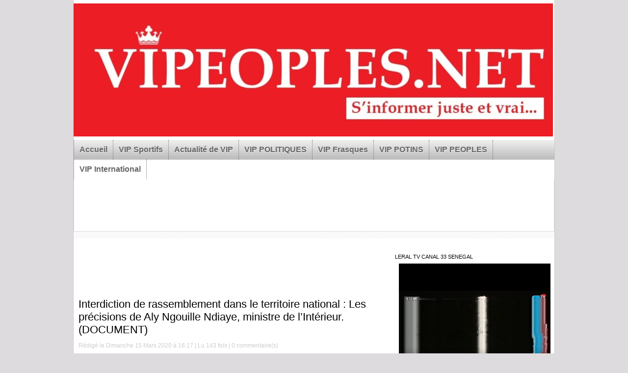

--- FILE ---
content_type: text/html; charset=UTF-8
request_url: https://www.vipeoples.net/Interdiction-de-rassemblement-dans-le-territoire-national-Les-precisions-de-Aly-Ngouille-Ndiaye-ministre-de-l-Interieur_a80527.html
body_size: 12534
content:
<!DOCTYPE html PUBLIC "-//W3C//DTD XHTML 1.0 Strict//EN" "http://www.w3.org/TR/xhtml1/DTD/xhtml1-strict.dtd">
<html xmlns="http://www.w3.org/1999/xhtml" xmlns:og="http://ogp.me/ns#" xmlns:fb="http://ogp.me/ns/fb#" xml:lang="fr" lang="fr">
<head>
<title>Interdiction de rassemblement dans le territoire national : Les précisions de Aly Ngouille Ndiaye, ministre de l’Intérieur. (DOCUMENT)</title>
 
<meta http-equiv="Content-Type" content="text/html; Charset=UTF-8" />
<meta name="author" lang="fr" content="vipeoples.net" />
<meta name="keywords" content="youssou ndour, macky sall, balla gaye 2 , Ousmane Sonko, Diomaye Faye,El Malick Ndiaye, lat diop , marieme faye sall, people senegal, modou lo ,Mansour Faye, waly seck , bougane gueye, Farba Ngom,,Adji sarr, assane diouf, Moustapha Diakhaté, Ndakhté lo,Barthelemy Dias, pawlish,Abdou Nguer
	" />
<meta name="description" content="Le ministre de l’Intérieur vient à la suite du président de la République pour l’application des interdictions formulées par le Chef de l’Etat Macky Sall. Un arrêté est sorti en ce sens." />

<meta name="geo.position" content="14.7226019;-17.4728622" />
<meta property="og:url" content="https://www.vipeoples.net/Interdiction-de-rassemblement-dans-le-territoire-national-Les-precisions-de-Aly-Ngouille-Ndiaye-ministre-de-l-Interieur_a80527.html" />
<meta name="image" property="og:image" content="https://www.vipeoples.net/photo/art/grande/43663083-35957590.jpg?v=1584286527" />
<meta property="og:type" content="article" />
<meta property="og:title" content="Interdiction de rassemblement dans le territoire national : Les précisions de Aly Ngouille Ndiaye, ministre de l’Intérieur. (DOCUMENT)" />
<meta property="og:description" content="Le ministre de l’Intérieur vient à la suite du président de la République pour l’application des interdictions formulées par le Chef de l’Etat Macky Sall. Un arrêté est sorti en ce sens." />
<meta property="og:site_name" content="Vipeoples.net  | Site d'actualité générale sénégalaise des VIP" />
<meta property="twitter:card" content="summary_large_image" />
<meta property="twitter:image" content="https://www.vipeoples.net/photo/art/grande/43663083-35957590.jpg?v=1584286527" />
<meta property="twitter:title" content="Interdiction de rassemblement dans le territoire national : Le..." />
<meta property="twitter:description" content="Le ministre de l’Intérieur vient à la suite du président de la République pour l’application des interdictions formulées par le Chef de l’Etat Macky Sall. Un arrêté est sorti en ce sens." />
<meta property="fb:app_id" content="1442458839370904" />
<link rel="stylesheet" href="/var/style/style_8.css?v=1612474668" type="text/css" />
<link rel="stylesheet" href="/var/style/style.8387826.css?v=1548868590" type="text/css" />
<link rel="stylesheet" href="/var/style/style.8374904.css?v=1551208137" type="text/css" />
<link rel="stylesheet" href="/var/style/style.8374913.css?v=1551208137" type="text/css" />
<link href="https://fonts.googleapis.com/css?family=arial|Droid+Sans|Pacifico|verdana|Lobster|Satisfy|Amatic+SC|Cookie|Baumans|Istok+Web|Oswald|Yanone+Kaffeesatz&display=swap" rel="stylesheet" type="text/css" />
<link rel="canonical" href="https://www.vipeoples.net/Interdiction-de-rassemblement-dans-le-territoire-national-Les-precisions-de-Aly-Ngouille-Ndiaye-ministre-de-l-Interieur_a80527.html" />
<link rel="alternate" type="application/rss+xml" title="RSS" href="/xml/syndication.rss" />
<link rel="alternate" type="application/atom+xml" title="ATOM" href="/xml/atom.xml" />
<link rel="icon" href="/favicon.ico?v=1546712065" type="image/x-icon" />
<link rel="shortcut icon" href="/favicon.ico?v=1546712065" type="image/x-icon" />
<script src="/_public/js/jquery-1.8.3.min.js?v=1731587507" type="text/javascript"></script>
<script src="/_public/js/jquery-ui-1.10.3.custom.min.js?v=1731587507" type="text/javascript"></script>
<script src="/_public/js/jquery.tools-1.2.7.min.js?v=1731587507" type="text/javascript"></script>
<script src="/_public/js/regie_pub.js?v=1731587507" type="text/javascript"></script>
<script src="/_public/js/compress_jquery.ibox.js?v=1731587507" type="text/javascript"></script>
<script src="/_public/js/form.js?v=1731587507" type="text/javascript"></script>
<script src="/_public/js/compress_facebook.js?v=1731587507" type="text/javascript"></script>
<script src="/_public/js/compress_fonctions.js?v=1731587507" type="text/javascript"></script>
<script type="text/javascript">
/*<![CDATA[*//*---->*/
selected_page = ['article', ''];
selected_page = ['article', '43663083'];
var deploye8387796 = true;

function sfHover_8387796(id) {
	var func = 'hover';
	if ($('#css-responsive').length && parseInt($(window).width()) <= 800) { 
		func = 'click';
	}

	$('#' + id + ' li' + (func == 'click' ? ' > a' : '')).on(func, 
		function(e) { 
			var obj  = (func == 'click' ? $(this).parent('li') :  $(this));
			if (func == 'click') {
				$('#' + id + ' > li').each(function(index) { 
					if ($(this).attr('id') != obj.attr('id') && !$(this).find(obj).length) {
						$(this).find(' > ul:visible').each(function() { $(this).hide(); });
					}
				});
			}
			if(func == 'click' || e.type == 'mouseenter') { 
				if (obj.find('ul:first:hidden').length)	{
					sfHoverShow_8387796(obj); 
				} else if (func == 'click') {
					sfHoverHide_8387796(obj);
				}
				if (func == 'click' && obj.find('ul').length)	return false; 
			}
			else if (e.type == 'mouseleave') { sfHoverHide_8387796(obj); }
		}
	);
}
function sfHoverShow_8387796(obj) {
	obj.addClass('sfhover').css('z-index', 1000); obj.find('ul:first:hidden').each(function() { if ($(this).hasClass('lvl0')) $(this).show('blind', {direction:'vertical'}, 300); else $(this).css('z-index', -1).show('blind', {direction:'horizontal'}, 300); });
}
function sfHoverHide_8387796(obj) {
	obj.find('ul:visible').each(function() { if ($(this).hasClass('lvl0')) $(this).hide('blind', {direction:'vertical'}, 300); else $(this).hide('blind', {direction:'horizontal'}, 300);});
}
var oldTop_8389885, newTop_8389885, Timer_8389885, tmp_8389885 = 0, maxwidth_8389885;
var top_max, top_min;

function newsdefil_8389885(){
	 var img_newsdefil_8389885 = window.document.getElementById('img_newsdefil_8389885');
	 if (img_newsdefil_8389885 != null){
		 if (tmp_8389885 == 0){
			 top_max = 265;
			 top_min = 0;
			 window.document.getElementById('defilbox_8389885').style.top=top_max + 'px';
			 window.document.getElementById('defilbox_8389885').style.visibility='visible';
			 maxwidth_8389885 = img_newsdefil_8389885.offsetTop;
			 maxwidth_8389885 += top_max;
			 tmp_8389885 = 1;
		 }
		 else{
			 maxwidth_8389885 -= 2;
		 }
		 oldTop_8389885 = window.document.getElementById('defilbox_8389885').style.top;
		 pos = oldTop_8389885.indexOf('p');
		 if (pos > 0)	{ oldTop_8389885 = oldTop_8389885.substring(0,pos)*1;}
		 else		{ oldTop_8389885 = top_min;}
		 newTop_8389885 = newTop_8389885 * 1;
		 newTop_8389885 = oldTop_8389885 - 2;
		 if (maxwidth_8389885 < top_min)	{newTop_8389885 = top_max; tmp_8389885 = 0; window.document.getElementById('defilbox_8389885').style.visibility='hidden'}
		 window.document.getElementById('defilbox_8389885').style.top = newTop_8389885 + "px";
	 }
	 Timer_8389885 = setTimeout("newsdefil_8389885()", 40)
}

window.document.onload = newsdefil_8389885();


 var GBRedirectionMode = 'IF_FOUND';
/*--*//*]]>*/

</script>
 
<!-- Perso tags -->
<script async src="https://pagead2.googlesyndication.com/pagead/js/adsbygoogle.js?client=ca-pub-6479506562269384"
     crossorigin="anonymous"></script>

<!-- Google tag (gtag.js) --> <script async src="https://www.googletagmanager.com/gtag/js?id=AW-11264310550"></script> <script> window.dataLayer = window.dataLayer || []; function gtag(){dataLayer.push(arguments);} gtag('js', new Date()); gtag('config', 'AW-11264310550'); </script>


<!-- Quantcast Choice. Consent Manager Tag v2.0 (for TCF 2.0) -->
<script type="text/javascript" async=true>
(function() {
  var host = 'www.themoneytizer.com';
  var element = document.createElement('script');
  var firstScript = document.getElementsByTagName('script')[0];
  var url = 'https://cmp.quantcast.com'
    .concat('/choice/', '6Fv0cGNfc_bw8', '/', host, '/choice.js');
  var uspTries = 0;
  var uspTriesLimit = 3;
  element.async = true;
  element.type = 'text/javascript';
  element.src = url;

  firstScript.parentNode.insertBefore(element, firstScript);

  function makeStub() {
    var TCF_LOCATOR_NAME = '__tcfapiLocator';
    var queue = [];
    var win = window;
    var cmpFrame;

    function addFrame() {
      var doc = win.document;
      var otherCMP = !!(win.frames[TCF_LOCATOR_NAME]);

      if (!otherCMP) {
        if (doc.body) {
          var iframe = doc.createElement('iframe');

          iframe.style.cssText = 'display:none';
          iframe.name = TCF_LOCATOR_NAME;
          doc.body.appendChild(iframe);
        } else {
          setTimeout(addFrame, 5);
        }
      }
      return !otherCMP;
    }

    function tcfAPIHandler() {
      var gdprApplies;
      var args = arguments;

      if (!args.length) {
        return queue;
      } else if (args[0] === 'setGdprApplies') {
        if (
          args.length > 3 &&
          args[2] === 2 &&
          typeof args[3] === 'boolean'
        ) {
          gdprApplies = args[3];
          if (typeof args[2] === 'function') {
            args[2]('set', true);
          }
        }
      } else if (args[0] === 'ping') {
        var retr = {
          gdprApplies: gdprApplies,
          cmpLoaded: false,
          cmpStatus: 'stub'
        };

        if (typeof args[2] === 'function') {
          args[2](retr);
        }
      } else {
        if(args[0] === 'init' && typeof args[3] === 'object') {
          args[3] = { ...args[3], tag_version: 'V2' };
        }
        queue.push(args);
      }
    }

    function postMessageEventHandler(event) {
      var msgIsString = typeof event.data === 'string';
      var json = {};

      try {
        if (msgIsString) {
          json = JSON.parse(event.data);
        } else {
          json = event.data;
        }
      } catch (ignore) {}

      var payload = json.__tcfapiCall;

      if (payload) {
        window.__tcfapi(
          payload.command,
          payload.version,
          function(retValue, success) {
            var returnMsg = {
              __tcfapiReturn: {
                returnValue: retValue,
                success: success,
                callId: payload.callId
              }
            };
            if (msgIsString) {
              returnMsg = JSON.stringify(returnMsg);
            }
            if (event && event.source && event.source.postMessage) {
              event.source.postMessage(returnMsg, '*');
            }
          },
          payload.parameter
        );
      }
    }

    while (win) {
      try {
        if (win.frames[TCF_LOCATOR_NAME]) {
          cmpFrame = win;
          break;
        }
      } catch (ignore) {}

      if (win === window.top) {
        break;
      }
      win = win.parent;
    }
    if (!cmpFrame) {
      addFrame();
      win.__tcfapi = tcfAPIHandler;
      win.addEventListener('message', postMessageEventHandler, false);
    }
  };

  makeStub();

  var uspStubFunction = function() {
    var arg = arguments;
    if (typeof window.__uspapi !== uspStubFunction) {
      setTimeout(function() {
        if (typeof window.__uspapi !== 'undefined') {
          window.__uspapi.apply(window.__uspapi, arg);
        }
      }, 500);
    }
  };

  var checkIfUspIsReady = function() {
    uspTries++;
    if (window.__uspapi === uspStubFunction && uspTries < uspTriesLimit) {
      console.warn('USP is not accessible');
    } else {
      clearInterval(uspInterval);
    }
  };

  if (typeof window.__uspapi === 'undefined') {
    window.__uspapi = uspStubFunction;
    var uspInterval = setInterval(checkIfUspIsReady, 6000);
  }
})();
</script>
<!-- End Quantcast Choice. Consent Manager Tag v2.0 (for TCF 2.0) -->










<script type="text/javascript" src="//player.wowza.com/player/latest/wowzaplayer.min.js"></script>

<script data-ad-client="ca-pub-6479506562269384" async src="https://pagead2.googlesyndication.com/pagead/js/adsbygoogle.js"></script>











<style type="text/css">
.mod_8387826 img, .mod_8387826 embed, .mod_8387826 table {
	 max-width: 609px;
}

.mod_8387826 .mod_8387826_pub {
	 min-width: 613px;
}

.mod_8387826 .mod_8387826_pub .cel1 {
	 padding: 0;
}

.mod_8387826 .photo.left .mod_8387826_pub, .mod_8387826 .photo.right .mod_8387826_pub {
	 min-width: 306px; margin: 15px 10px;
}

.mod_8387826 .photo.left .mod_8387826_pub {
	 margin-left: 0;
}

.mod_8387826 .photo.right .mod_8387826_pub {
	 margin-right: 0;
}

.mod_8387826 .para_35957590 .photo {
	 position: static;
}

</style>

<!-- Google Analytics -->
<script type="text/javascript">

  var _gaq = _gaq || [];
  _gaq.push(['_setAccount', 'UA-39755475-1']);
  _gaq.push(['_trackPageview']);

  (function() {
    var ga = document.createElement('script'); ga.type = 'text/javascript'; ga.async = true;
    ga.src = ('https:' == document.location.protocol ? 'https://ssl' : 'http://www') + '.google-analytics.com/ga.js';
    var s = document.getElementsByTagName('script')[0]; s.parentNode.insertBefore(ga, s);
  })();

</script><script async src="//pagead2.googlesyndication.com/pagead/js/adsbygoogle.js"></script>
<script>
     (adsbygoogle = window.adsbygoogle || []).push({
          google_ad_client: "ca-pub-6479506562269384",
          enable_page_level_ads: true
     });
</script>
 
</head>

<body class="mep8">
<div id="main">
<!-- ********************************************** ZONE TITRE ********************************************** -->
<div id="main_inner">

<div id="z_col0">
<div class="z_col0_inner">

<!-- titre 28034633 -->
<div id="mod_28034633" class="mod_28034633 wm-module fullbackground "><div class="fullmod">
	 <div class="titre_image"><a href="https://www.vipeoples.net/"><img src="/photo/titre_28034633.jpg?v=1557195888" alt="Vipeoples.net  | Site d'actualité générale sénégalaise des VIP" title="Vipeoples.net  | Site d'actualité générale sénégalaise des VIP" class="image"/></a></div>
</div></div>
<div id="ecart_after_28034633" class="ecart_col0" style="display:none"><hr /></div>

<!-- menu_deployable 8387796 -->
<div id="ecart_before_8387796" class="ecart_col0 " style="display:none"><hr /></div>
<div id="mod_8387796" class="mod_8387796 module-menu_deployable wm-module  colonne-a type-2 background-cell- bg-height" >
	 <div class="main_menu">
		 <ul id="menuliste_8387796">
			 <li data-link="home," class=" titre first" id="menuliste_8387796_1"><a href="https://www.vipeoples.net/" >Accueil</a></li>
			 <li data-link="rubrique,427230" class=" titre" id="menuliste_8387796_2"><a href="/VIP-Sportifs_r28.html" >VIP Sportifs</a></li>
			 <li data-link="rubrique,420632" class=" titre" id="menuliste_8387796_3"><a href="/Actualite-de-VIP_r22.html" >Actualité de VIP</a></li>
			 <li data-link="rubrique,401740" class=" titre" id="menuliste_8387796_4"><a href="/VIP-POLITIQUES_r8.html" >VIP POLITIQUES</a></li>
			 <li data-link="rubrique,401324" class=" titre" id="menuliste_8387796_5"><a href="/VIP-Frasques_r6.html" >VIP Frasques</a></li>
			 <li data-link="rubrique,401759" class=" titre" id="menuliste_8387796_6"><a href="/VIP-POTINS_r9.html" >VIP POTINS</a></li>
			 <li data-link="rubrique,401768" class=" titre" id="menuliste_8387796_7"><a href="/VIP-PEOPLES_r10.html" >VIP PEOPLES</a></li>
			 <li data-link="rubrique,402018" class=" titre last" id="menuliste_8387796_8"><a href="/VIP-International_r15.html" >VIP International </a></li>
		 </ul>
	 <div class="break" style="_height:auto;"></div>
	 </div>
	 <div class="clear"></div>
	 <script type="text/javascript">sfHover_8387796('menuliste_8387796')</script>
</div>
<div id="ecart_after_8387796" class="ecart_col0" style="display:none"><hr /></div>

<!-- pub 28034636 -->
<div id="ecart_before_28034636" class="ecart_col0 " style="display:none"><hr /></div>
<div id="mod_28034636" class="mod_28034636 wm-module fullbackground  module-pub">
	 <div class="cel1"><div class="fullmod">
		 <div id="pub_28034636_content">
<script async src="//pagead2.googlesyndication.com/pagead/js/adsbygoogle.js"></script>
<!-- Publicit� -->
<ins class="adsbygoogle"
     style="display:inline-block;width:728px;height:90px"
     data-ad-client="ca-pub-6479506562269384"
     data-ad-slot="5521498157"></ins>
<script>
(adsbygoogle = window.adsbygoogle || []).push({});
</script>		 </div>
	 </div></div>
</div>
<div id="ecart_after_28034636" class="ecart_col0" style="display:none"><hr /></div>

<!-- espace 28110085 -->
<div id="ecart_before_28110085" class="ecart_col0 " style="display:none"><hr /></div>
<div id="mod_28110085" class="mod_28110085 wm-module fullbackground "><hr /></div>
<div id="ecart_after_28110085" class="ecart_col0" style="display:none"><hr /></div>

<!-- html 31475824 -->
<div id="ecart_before_31475824" class="ecart_col0 module-responsive" style="display:none"><hr /></div>
	 <div style="text-align:center;" id="33862-31"><script src="//ads.themoneytizer.com/s/gen.js?type=31"></script><script src="//ads.themoneytizer.com/s/requestform.js?siteId=33862&formatId=31"></script></div>

</div>
</div>
<!-- ********************************************** FIN ZONE TITRE ****************************************** -->

<div id="z_centre">
<div class="z_centre_inner">

<!-- ********************************************** COLONNE 1 ********************************************** -->
<div class="z_colonne main-colonne" id="z_col1">
<div class="z_col_median z_col1_inner z_col_fullheight">

<!-- html 8389027 -->
	 <center><script async src="//pagead2.googlesyndication.com/pagead/js/adsbygoogle.js"></script>
<!-- 468x6. -->
<ins class="adsbygoogle"
     style="display:inline-block;width:468px;height:60px"
     data-ad-client="ca-pub-6479506562269384"
     data-ad-slot="5366594952"></ins>
<script>
(adsbygoogle = window.adsbygoogle || []).push({});
</script>


<div class="ecart_col1"><hr /></div>
<div id="mod_8387826" class="mod_8387826 wm-module fullbackground  page2_article article-80527">
	 <div class="cel1">
		 <div class="titre">
			 <h1 class="access">
				 Interdiction de rassemblement dans le territoire national : Les précisions de Aly Ngouille Ndiaye, ministre de l’Intérieur. (DOCUMENT)
			 </h1>
		 </div>
		 <br class="texte clear" />
		 <div class="auteur">
			 <div class="access">Rédigé le Dimanche 15 Mars 2020 à 16:17 | Lu 143 fois | <a href="/Interdiction-de-rassemblement-dans-le-territoire-national-Les-precisions-de-Aly-Ngouille-Ndiaye-ministre-de-l-Interieur_a80527.html?com#comments" class="com">0</a> commentaire(s)</div>
		 </div>
		 <br class="texte clear" />
			 <div class="auteur social">
				 <a target="_blank" href="http://www.facebook.com/share.php?u=https%3A%2F%2Fwww.vipeoples.net%2FInterdiction-de-rassemblement-dans-le-territoire-national-Les-precisions-de-Aly-Ngouille-Ndiaye-ministre-de-l-Interieur_a80527.html"><img src="/_images/addto/facebook.png?v=1732287175" alt="Facebook" title="Facebook" /></a>
				 <a target="_blank" href="http://twitter.com/intent/tweet?text=Interdiction+de+rassemblement+dans+le+territoire+national+%3A+Les+pr%C3%A9cisions+de+Aly+Ngouille+Ndiaye%2C+ministre+de+l%E2%80%99Int%C3%A9rieur.+%28DOCUMENT%29+http%3A%2F%2Fxfru.it%2Fnet7Iv"><img src="/_images/addto/twitter.png?v=1732287176" alt="Twitter" title="Twitter" /></a>
				 <a target="_blank" href="http://www.linkedin.com/shareArticle?mini=true&amp;url=https%3A%2F%2Fwww.vipeoples.net%2FInterdiction-de-rassemblement-dans-le-territoire-national-Les-precisions-de-Aly-Ngouille-Ndiaye-ministre-de-l-Interieur_a80527.html&amp;title=Interdiction+de+rassemblement+dans+le+territoire+national+%3A+Les+pr%C3%A9cisions+de+Aly+Ngouille+Ndiaye%2C+ministre+de+l%E2%80%99Int%C3%A9rieur.+%28DOCUMENT%29&amp;source=&amp;summary="><img src="/_images/addto/linkedin.png?v=1732287176" alt="LinkedIn" title="LinkedIn" /></a>
				 <a target="_blank" href="http://www.google.com/bookmarks/mark?op=edit&amp;bkmk=https%3A%2F%2Fwww.vipeoples.net%2FInterdiction-de-rassemblement-dans-le-territoire-national-Les-precisions-de-Aly-Ngouille-Ndiaye-ministre-de-l-Interieur_a80527.html"><img src="/_images/addto/google.png?v=1732287176" alt="Google" title="Google" /></a>
				 <a target="_blank" href="http://www.tapemoi.com/submit.php?lien=https%3A%2F%2Fwww.vipeoples.net%2FInterdiction-de-rassemblement-dans-le-territoire-national-Les-precisions-de-Aly-Ngouille-Ndiaye-ministre-de-l-Interieur_a80527.html"><img src="/_images/addto/tapemoi.png?v=1732287176" alt="Tape-moi" title="Tape-moi" /></a>
				 <a target="_blank" href="http://pinterest.com/pin/create/button/?url=https%3A%2F%2Fwww.vipeoples.net%2FInterdiction-de-rassemblement-dans-le-territoire-national-Les-precisions-de-Aly-Ngouille-Ndiaye-ministre-de-l-Interieur_a80527.html&amp;description=Interdiction+de+rassemblement+dans+le+territoire+national+%3A+Les+pr%C3%A9cisions+de+Aly+Ngouille+Ndiaye%2C+ministre+de+l%E2%80%99Int%C3%A9rieur.+%28DOCUMENT%29"><img src="/_images/addto/pinterest.png?v=1732287176" alt="Pinterest" title="Pinterest" /></a>
			 </div>
<br /><iframe class="sharing" src="//www.facebook.com/plugins/like.php?href=https%3A%2F%2Fwww.vipeoples.net%2FInterdiction-de-rassemblement-dans-le-territoire-national-Les-precisions-de-Aly-Ngouille-Ndiaye-ministre-de-l-Interieur_a80527.html&amp;layout=button_count&amp;show_faces=false&amp;width=100&amp;action=like&amp;colorscheme=light" scrolling="no" frameborder="0" allowTransparency="true" style="float:left; border:none; overflow:hidden; width:105px; height:20px;"></iframe>
<div class="clear"></div>
		 <br class="texte clear" />
	 <div class="entry-content instapaper_body">
		 <br id="sep_para_1" class="sep_para access"/>
		 <div id="para_1" class="para_35957590 resize" style="">
			 <div class="photo shadow top" style="margin-bottom: 10px">
				 <a href="javascript:void(0)" rel="https://www.vipeoples.net/photo/art/grande/43663083-35957590.jpg?v=1584286527&amp;ibox" title="Interdiction de rassemblement dans le territoire national : Les précisions de Aly Ngouille Ndiaye, ministre de l’Intérieur. (DOCUMENT)"><img class="responsive"  style="display:none" src="https://www.vipeoples.net/photo/art/grande/43663083-35957590.jpg?v=1584286527" alt="Interdiction de rassemblement dans le territoire national : Les précisions de Aly Ngouille Ndiaye, ministre de l’Intérieur. (DOCUMENT)" title="Interdiction de rassemblement dans le territoire national : Les précisions de Aly Ngouille Ndiaye, ministre de l’Intérieur. (DOCUMENT)" />
<img class="not-responsive"  src="https://www.vipeoples.net/photo/art/default/43663083-35957590.jpg?v=1584286528" alt="Interdiction de rassemblement dans le territoire national : Les précisions de Aly Ngouille Ndiaye, ministre de l’Intérieur. (DOCUMENT)" title="Interdiction de rassemblement dans le territoire national : Les précisions de Aly Ngouille Ndiaye, ministre de l’Intérieur. (DOCUMENT)" width="609" /></a>
			 </div>
			 <div class="photo shadow left">
<div id="mod_8387826_pub" class="mod_8387826_pub wm-module fullbackground  module-pub">
	 <div class="cel1">
		 <div id="pub_8387826_pub_content">
<!-- html 7642434 -->
	 <script async src="//pagead2.googlesyndication.com/pagead/js/adsbygoogle.js"></script>
<!-- carr� p -->
<ins class="adsbygoogle"
     style="display:inline-block;width:300px;height:250px"
     data-ad-client="ca-pub-6479506562269384"
     data-ad-slot="2888881756"></ins>
<script>
(adsbygoogle = window.adsbygoogle || []).push({});
</script>		 </div>
	 </div>
</div>
			 </div>
			 <div class="texte">
				 <div class="access firstletter">
					 <h3 class="access" style="margin: 0px 0px 1.25rem; padding: 0px; border: 0px; font-family: 'open sans', Helvetica, Arial, sans-serif; font-size: 1.25rem; font-weight: 700; line-height: 1.3; vertical-align: baseline; color: rgb(0, 0, 0);">Le ministre de l’Intérieur vient à la suite du président de la République pour l’application des interdictions formulées par le Chef de l’Etat Macky Sall. Un arrêté est sorti en ce sens.</h3>    <p style="margin: 0px 0px 1.25rem; padding: 0px; border: 0px; font-family: 'Open Sans', Helvetica, Arial, sans-serif; font-size: 14px; line-height: inherit; vertical-align: baseline; color: rgb(0, 0, 0);"><img alt="Interdiction de rassemblement dans le territoire national : Les précisions de Aly Ngouille Ndiaye, ministre de l’Intérieur. (DOCUMENT)" src="https://www.dakaractu.com/photo/art/default/43643858-35945290.jpg?v=1584221425" style="margin: 0px; padding: 0px; border: 0px; font-family: inherit; font-size: inherit; font-style: inherit; font-variant-caps: inherit; line-height: inherit; vertical-align: bottom; max-width: 100%; height: auto;" /> <br />  
				 </div>
			 </div>
			 <div class="clear"></div>
		 </div>
	 </div>
		 <br class="texte clear" />
 <div style="display:none" id="hidden_fields"></div>

		 <br />
		 <!-- page2_commentaire -->
		 <a id="comments"></a>
		 <div id="mod_8374904" class="param_commentaire mod_8374904 wm-module fullbackground ">
			 <div class="cel1">
				 <a id="last_comment"></a>
			 <div id="div_form_comment">
				 <a id="infoscom"></a>
				 <div id="infos_fond_div" style="display:none;"></div>
				 <div id="title_new_comment" class="infos">Nouveau commentaire : </div>
				 <form id="form_comment" action="/Interdiction-de-rassemblement-dans-le-territoire-national-Les-precisions-de-Aly-Ngouille-Ndiaye-ministre-de-l-Interieur_a80527.html#last_comment" method="post" accept-charset="UTF-8">
					 <div class="infos encadre">
						 <input type="hidden" name="action" value="article" />
						 <input type="hidden" name="id_article" value="43663083" />
						 <input type="hidden" name="id_article_reel" value="43663083" />
						 <input type="hidden" name="ajout_commentaire" value="oui" />
						 <input type="hidden" name="type_enreg" value="" />
						 <input type="hidden" name="type" value="" />
						 <div class="form">
							 <a href="javascript:void(0)" onclick="showIbox('/index.php?preaction=ajax&amp;action=restriction&amp;iboxaction=login&amp;CUSTOM=id_article_com%3D43663083%7Ctype_com%3D%7C%2FInterdiction-de-rassemblement-dans-le-territoire-national-Les-precisions-de-Aly-Ngouille-Ndiaye-ministre-de-l-Interieur_a80527.html')">
								 <img src="/_images/social/sns_connect_fr.png" alt="" />
							 </a>
						 <a id="facebook_connect" href="javascript:void(0)" onclick="facebook_login(new Array('/mymodule/8374904/', 'ajax=true&amp;show=fields&amp;id_objet=43663083&amp;type=&fblogin=true&amp;POST_URI=%2FInterdiction-de-rassemblement-dans-le-territoire-national-Les-precisions-de-Aly-Ngouille-Ndiaye-ministre-de-l-Interieur_a80527.html'))"><img src="/_images/social/facebook_connect.gif" alt="Facebook"  /></a>

						 <a id="twitter_connect" href="javascript:void(0)" onclick="recharge('', 'https://www.vipeoples.net/', '', 'preaction=twitter&amp;callback=' + encodeURIComponent('/Interdiction-de-rassemblement-dans-le-territoire-national-Les-precisions-de-Aly-Ngouille-Ndiaye-ministre-de-l-Interieur_a80527.html'))"><img src="/_images/social/twitter_connect.png" alt="Twitter"  /></a>
				 <div id="inputs">
					<div id="div_a_pseudo" style="">
<label style="">Nom * :</label>
<div class="inputrow" style="">
	 <input class="button" onfocus="del_error(this.id)" type="text" id="a_pseudo" name="a_pseudo" value=""  maxlength="250" />
	 <div id="error_a_pseudo" class="error"></div>
</div>
<div class="inforow"> </div>
</div>
<div class="break"></div>
					<div id="div_a_email" style="">
<label style="">Adresse email (non publiée) * :</label>
<div class="inputrow" style="">
	 <input class="button" onfocus="del_error(this.id)" type="text" id="a_email" name="a_email" value=""  maxlength="120" />
	 <div id="error_a_email" class="error"></div>
</div>
<div class="inforow"> </div>
</div>
<div class="break"></div>
					<div id="div_a_url" style="">
<label style="">Site web :</label>
<div class="inputrow" style="">
	 <input class="button" onfocus="del_error(this.id)" type="text" id="a_url" name="a_url" value=""  />
	 <div id="error_a_url" class="error"></div>
</div>
<div class="inforow"> </div>
</div>
<div class="break"></div>
				 </div>
				 <label style="display:block;margin-bottom:3px">Commentaire * :</label>
				 <div class="inputrow" style="padding-top:5px">
					 <textarea id="a_commentaire" class="button" onfocus="del_error('a_commentaire')" name="a_commentaire" rows="8"></textarea>
					 <div id="error_a_commentaire" class="error"></div>
				 </div>
			 <div class="clear"></div>
				 <div id="notify">
					<div class="radiorow">
		 <input type="checkbox" name="a_notify" id="a_notify" value="yes"  /> <label for="a_notify" class="champ" style="display:inline">Me notifier l'arrivée de nouveaux commentaires</label><br/>
		 <div id="error_a_notify" class="error"></div>
</div>
<div class="break"></div>
				 </div>
						 </div>
						 <div class="submit" style="margin:10px 0">
							 <input type="image" src="/photo/mod-8374904-1.png?v=1351243940" alt="COMMENTAIRE_3" />
						 </div>
					 </div>
				 </form>
			 </div>
			 <div class="message">
				 Les messages jugés choquants seront de suite supprimés 
			 </div>
		 </div>
		 </div>
 
		 <div id="entete_liste">
		 <br />
		 <div class="entete_liste" style="float:left">
			 <div class="access" style="padding-top:5px">Dans la même rubrique :</div>
		 </div>
		 <div class="titre_liste pager" style="float:right; padding:0 0 10px 0">
			 <a class="sel" rel="nofollow" href="javascript:void(0)" onclick="recharge('entete_liste', 'https://www.vipeoples.net/mymodule/8387826/', '', 'start=-2&amp;numero=80527&amp;java=false&amp;ajax=true&amp;show=liste_articles&amp;mod_size=2')">&lt;</a>
			 <a href="javascript:void(0)" rel="nofollow" onclick="recharge('entete_liste', 'https://www.vipeoples.net/mymodule/8387826/', '', 'start=2&amp;numero=80527&amp;java=false&amp;ajax=true&amp;show=liste_articles&amp;mod_size=2')">&gt;</a>
		 </div>
		 <div class="break" style="padding-bottom: 10px"></div>
			 <table class="same_rub inner" cellpadding="0" cellspacing="0"><tr style="margin:0 auto">
		 <td class="bloc_liste" style="padding-right:5px;">
		 <div class="titre_liste bloc">
			 <div class="not-responsive" style="position: relative; background: transparent url(https://www.vipeoples.net/photo/art/iphone/93031340-65092291.jpg?v=1764964039) center center no-repeat; display:block; padding-top: 163px; cursor:pointer" onclick="location.href = 'https://www.vipeoples.net/DETTE-INTERNATIONALE-DU-CONTINENT-Le-surendettement-en-regle_a175527.html'"></div>
			 <div class="responsive" style="display:none; background: transparent url(https://www.vipeoples.net/photo/art/large_x2/93031340-65092291.jpg?v=1764964039) center center no-repeat; cursor:pointer" onclick="location.href = 'https://www.vipeoples.net/DETTE-INTERNATIONALE-DU-CONTINENT-Le-surendettement-en-regle_a175527.html'"></div>
			 <h3 class="access">
			 <span class="date">Vendredi 5 Décembre 2025 - 20:46</span>			 <a class="access" href="/DETTE-INTERNATIONALE-DU-CONTINENT-Le-surendettement-en-regle_a175527.html">DETTE INTERNATIONALE DU CONTINENT : Le surendettement en règle</a>
			 </h3>
		 </div>
		 </td>
		 <td class="bloc_liste" style="padding-left:5px;">
		 <div class="titre_liste bloc">
			 <div class="not-responsive" style="position: relative; background: transparent url(https://www.vipeoples.net/photo/art/iphone/93031301-65092272.jpg?v=1764963958) center center no-repeat; display:block; padding-top: 163px; cursor:pointer" onclick="location.href = 'https://www.vipeoples.net/Crise-de-la-dette-L-urgence-d-une-reforme-systemique_a175526.html'"></div>
			 <div class="responsive" style="display:none; background: transparent url(https://www.vipeoples.net/photo/art/large_x2/93031301-65092272.jpg?v=1764963958) center center no-repeat; cursor:pointer" onclick="location.href = 'https://www.vipeoples.net/Crise-de-la-dette-L-urgence-d-une-reforme-systemique_a175526.html'"></div>
			 <h3 class="access">
			 <span class="date">Vendredi 5 Décembre 2025 - 20:45</span>			 <a class="access" href="/Crise-de-la-dette-L-urgence-d-une-reforme-systemique_a175526.html">Crise de la dette : L’urgence d’une réforme systémique</a>
			 </h3>
		 </div>
		 </td>
			 </tr></table>
		 </div>
	 </div>
</div>
<div id="ecart_after_8387826" class="ecart_col1"><hr /></div>

<!-- html 28067032 -->
<div id="ecart_before_28067032" class="ecart_col1 responsive" style="display:none"><hr /></div>
	 <center><script async src="//pagead2.googlesyndication.com/pagead/js/adsbygoogle.js"></script>
<!-- 468x6. -->
<ins class="adsbygoogle"
     style="display:inline-block;width:468px;height:60px"
     data-ad-client="ca-pub-6479506562269384"
     data-ad-slot="5366594952"></ins>
<script>
(adsbygoogle = window.adsbygoogle || []).push({});
</script>


<div class="ecart_col1"><hr /></div>
</div>
</div>
<!-- ********************************************** FIN COLONNE 1 ****************************************** -->

<!-- ********************************************** COLONNE 2 ********************************************** -->
<div class="z_colonne" id="z_col2">
<div class="z_col_median z_col2_inner z_col_fullheight">

<!-- html 33246608 -->
	 LERAL TV CANAL 33 SENEGAL
  
<iframe seamless align="center" width="325" height="300" style="width: 325; height: 300"
name="seetu" id="noseetu" allowtransparency="1" allowfullscreen="true" frameborder="0"
scrolling="no" src="//acangroup.org/aar/leral/leraltv.php"></iframe>
<div id="ecart_after_33246608" class="ecart_col2"><hr /></div>

<!-- news 8389885 -->
<div id="mod_8389885" class="mod_8389885 wm-module fullbackground  news module-news type-1">
	 <div class="entete"><div class="fullmod">
		 <span>Dernière Minute </span>
	 </div></div>
	 <div class="list-news nb-col-4">
	 <div class="support" onmouseover="javascript:clearTimeout(Timer_8389885);" onmouseout="javascript:newsdefil_8389885();">
		 <div id="defilbox_8389885" class="defilbox">
			 <div class="celdefil" onmouseover="javascript:clearTimeout(Timer_8389885);">
				 <h3 class="titre">
					 <img class="image middle nomargin" src="https://www.vipeoples.net/_images/preset/puces/arrow32.gif?v=1732287502" alt=""  /> 
					 <a href="/DETTE-INTERNATIONALE-DU-CONTINENT-Le-surendettement-en-regle_a175527.html">DETTE INTERNATIONALE DU CONTINENT : Le surendettement en règle</a>
				 </h3>
			 </div>
			 <div class="celdefil" onmouseover="javascript:clearTimeout(Timer_8389885);">
				 <h3 class="titre">
					 <img class="image middle nomargin" src="https://www.vipeoples.net/_images/preset/puces/arrow32.gif?v=1732287502" alt=""  /> 
					 <a href="/Crise-de-la-dette-L-urgence-d-une-reforme-systemique_a175526.html">Crise de la dette : L’urgence d’une réforme systémique</a>
				 </h3>
			 </div>
			 <div class="celdefil" onmouseover="javascript:clearTimeout(Timer_8389885);">
				 <h3 class="titre">
					 <img class="image middle nomargin" src="https://www.vipeoples.net/_images/preset/puces/arrow32.gif?v=1732287502" alt=""  /> 
					 <a href="/Preparation-des-JOJ-Dakar-2026-Le-President-Faye-recoit-Abass-Fall-et-son-equipe_a175521.html">Préparation des JOJ Dakar 2026 : Le Président Faye reçoit Abass Fall et son équipe</a>
				 </h3>
			 </div>
			 <div class="celdefil" onmouseover="javascript:clearTimeout(Timer_8389885);">
				 <h3 class="titre">
					 <img class="image middle nomargin" src="https://www.vipeoples.net/_images/preset/puces/arrow32.gif?v=1732287502" alt=""  /> 
					 <a href="/Senegal-Progression-des-exportations-des-puits-Sangomar-et-GTA_a175520.html">Sénégal : Progression des exportations des puits Sangomar et GTA</a>
				 </h3>
			 </div>
			 <div class="celdefil" onmouseover="javascript:clearTimeout(Timer_8389885);">
				 <h3 class="titre">
					 <img class="image middle nomargin" src="https://www.vipeoples.net/_images/preset/puces/arrow32.gif?v=1732287502" alt=""  /> 
					 <a href="/​LES-FRANCHISES-ET-LIBERTES-UNIVERSITAIRES-AU-SENEGAL_a175515.html">​LES FRANCHISES ET LIBERTES UNIVERSITAIRES AU SENEGAL :</a>
				 </h3>
			 </div>
			 <div class="celdefil" onmouseover="javascript:clearTimeout(Timer_8389885);">
				 <h3 class="titre">
					 <img class="image middle nomargin" src="https://www.vipeoples.net/_images/preset/puces/arrow32.gif?v=1732287502" alt=""  /> 
					 <a href="/​MANIFESTATION-DU-6-DECEMBRE-2025-A-PARIS-POUR-SAUVER-LE-SENEGAL-_a175514.html">​MANIFESTATION DU 6 DÉCEMBRE 2025 À PARIS POUR SAUVER LE SÉNÉGAL !</a>
				 </h3>
			 </div>
			 <img src="/_images/1.gif" id="img_newsdefil_8389885" class="image" alt="" />
		 </div>
	 </div>
	 </div>
</div>
<div id="ecart_after_8389885" class="ecart_col2"><hr /></div>

<!-- likebox 8387799 -->
<div id="ecart_before_8387799" class="ecart_col2 responsive" style="display:none"><hr /></div>
<div id="mod_8387799" class="mod_8387799 wm-module fullbackground  module-likebox">
	 <div class="entete"><div class="fullmod">
		 <span>Facebook</span>
	 </div></div>
	 <div class="cel1">
		 <div class="fb-container" style="width:293px">
			 <div class="fb-page" style="height:300px"
        data-href="https://www.facebook.com/vipeoples.net/" 
        data-width="500" 
        data-hide-cover="false"
        data-show-posts="true"
        data-show-facepile="true"
        data-height="300">
        </div>
		 </div>
	 </div>
</div>
<div id="ecart_after_8387799" class="ecart_col2"><hr /></div>

<!-- pub 8387802 -->
<div id="ecart_before_8387802" class="ecart_col2 responsive" style="display:none"><hr /></div>
<div id="mod_8387802" class="mod_8387802 wm-module fullbackground  module-pub">
	 <div class="entete retrait_entete_left"><div class="fullmod">
		 <span>Publicité</span>
	 </div></div>
	 <div class="cel1"><div class="fullmod">
		 <div id="pub_8387802_content">
<!-- html 7642434 -->
	 <script async src="//pagead2.googlesyndication.com/pagead/js/adsbygoogle.js"></script>
<!-- carr� p -->
<ins class="adsbygoogle"
     style="display:inline-block;width:300px;height:250px"
     data-ad-client="ca-pub-6479506562269384"
     data-ad-slot="2888881756"></ins>
<script>
(adsbygoogle = window.adsbygoogle || []).push({});
</script>		 </div>
	 </div></div>
</div>
<div id="ecart_after_8387802" class="ecart_col2"><hr /></div>

<!-- news 8387801 -->
<div id="ecart_before_8387801" class="ecart_col2 responsive" style="display:none"><hr /></div>
<div id="mod_8387801" class="mod_8387801 wm-module fullbackground  news module-news type-4">
	 <div class="entete"><div class="fullmod">
		 <span>Les articles les + vus de la semaine</span>
	 </div></div>
	 <div class="list-news nb-col-4">
	 <div class="cel1">
		 <div class="bg-image" style="background:url(https://www.vipeoples.net/photo/art/iphone/92917231-65032616.jpg?v=1764508667) no-repeat top center;height:123px;">
		 <div class="responsive" style="background:url(https://www.vipeoples.net/photo/art/grande/92917231-65032616.jpg?v=1764508666) no-repeat center center;height:123px;; display:none"></div>
			 <div class="opacity bg">
				 <h3 class="titre">
				 <a href="/Senegal-Fer-a-beton-en-danger-Les-lamineurs-crient-au-secours_a175353.html">Sénégal – Fer à béton en danger : Les lamineurs crient au secours</a>
				 </h3>
			 </div>
		 </div>
	 </div>
	 <div class="cel2">
		 <div class="bg-image" style="background:url(https://www.vipeoples.net/photo/art/iphone/92907633-65029807.jpg?v=1764456843) no-repeat top center;height:123px;">
		 <div class="responsive" style="background:url(https://www.vipeoples.net/photo/art/grande/92907633-65029807.jpg?v=1764456843) no-repeat center center;height:123px;; display:none"></div>
			 <div class="opacity bg">
				 <h3 class="titre">
				 <a href="/Le-Senegal-accueille-le-Forum-Africain-de-la-Telediffusion-FAT-Dakar-2025-et-reaffirme-son-ambition-pour-une_a175350.html">Le Sénégal accueille le Forum Africain de la Télédiffusion (FAT Dakar 2025) et réaffirme son ambition pour une souveraineté numérique renforcée</a>
				 </h3>
			 </div>
		 </div>
	 </div>
	 <div class="cel1">
		 <div class="bg-image" style="background:url(https://www.vipeoples.net/photo/art/iphone/92920803-65033610.jpg?v=1764520492) no-repeat top center;height:123px;">
		 <div class="responsive" style="background:url(https://www.vipeoples.net/photo/art/grande/92920803-65033610.jpg?v=1764520492) no-repeat center center;height:123px;; display:none"></div>
			 <div class="opacity bg">
				 <h3 class="titre">
				 <a href="/La-moralite-et-l-honnetete-intellectuelle-denrees-a-l-heure-actuelle-_a175355.html">La moralité et l'honnêteté intellectuelle, denrées à l'heure actuelle !</a>
				 </h3>
			 </div>
		 </div>
	 </div>
	 <div class="cel2">
		 <div class="bg-image" style="background:url(https://www.vipeoples.net/photo/art/iphone/92896939-65026551.jpg?v=1764417654) no-repeat top center;height:123px;">
		 <div class="responsive" style="background:url(https://www.vipeoples.net/photo/art/grande/92896939-65026551.jpg?v=1764417654) no-repeat center center;height:123px;; display:none"></div>
			 <div class="opacity bg">
				 <h3 class="titre">
				 <a href="/Le-President-de-la-Republique-Bassirou-Diomaye-Faye-a-recu-au-Palais-une-delegation-de-l-Union-des-Magistrats-du_a175331.html">Le Président de la République, Bassirou Diomaye Faye, a reçu au Palais une délégation de l’Union des Magistrats du Sénégal (UMS), cet après-midi</a>
				 </h3>
			 </div>
		 </div>
	 </div>
	 <div class="cel1">
		 <div class="bg-image" style="background:url(https://www.vipeoples.net/photo/art/iphone/92896964-65026567.jpg?v=1764417872) no-repeat top center;height:123px;">
		 <div class="responsive" style="background:url(https://www.vipeoples.net/photo/art/grande/92896964-65026567.jpg?v=1764417871) no-repeat center center;height:123px;; display:none"></div>
			 <div class="opacity bg">
				 <h3 class="titre">
				 <a href="/Derive-institutionnelle-et-rupture-de-l-ordre-constitutionnel-une-parole-politiquement-grave_a175334.html">Dérive institutionnelle et rupture de l’ordre constitutionnel : une parole politiquement grave</a>
				 </h3>
			 </div>
		 </div>
	 </div>
	 <div class="cel2">
		 <div class="bg-image" style="background:url(https://www.vipeoples.net/photo/art/iphone/92940198-65042529.jpg?v=1764599210) no-repeat top center;height:123px;">
		 <div class="responsive" style="background:url(https://www.vipeoples.net/photo/art/grande/92940198-65042529.jpg?v=1764599208) no-repeat center center;height:123px;; display:none"></div>
			 <div class="opacity bg">
				 <h3 class="titre">
				 <a href="/Mediation-du-President-Diomaye-Faye-pour-la-liberation-d-Umaro-Embalo-Moustapha-Junior-Thiam-cautionne-et-appelle-a-la_a175370.html">Médiation du Président Diomaye Faye pour la libération d’Umaro Embaló : Moustapha Junior Thiam cautionne et appelle à la responsabilité nationale</a>
				 </h3>
			 </div>
		 </div>
	 </div>
	 <div class="cel1">
		 <div class="bg-image" style="background:url(https://www.vipeoples.net/photo/art/iphone/92917235-65032622.jpg?v=1764508748) no-repeat top center;height:123px;">
		 <div class="responsive" style="background:url(https://www.vipeoples.net/photo/art/grande/92917235-65032622.jpg?v=1764508747) no-repeat center center;height:123px;; display:none"></div>
			 <div class="opacity bg">
				 <h3 class="titre">
				 <a href="/Apres-28-mois-l-isolement-du-President-Bazoum-et-son-epouse-est-un-crime-contre-l-humanite_a175354.html">Après 28 mois : l'isolement du Président Bazoum et son épouse est un crime contre l'humanité</a>
				 </h3>
			 </div>
		 </div>
	 </div>
	 <div class="cel2">
		 <div class="bg-image" style="background:url(https://www.vipeoples.net/photo/art/iphone/92917224-65032605.jpg?v=1764508587) no-repeat top center;height:123px;">
		 <div class="responsive" style="background:url(https://www.vipeoples.net/photo/art/grande/92917224-65032605.jpg?v=1764508586) no-repeat center center;height:123px;; display:none"></div>
			 <div class="opacity bg">
				 <h3 class="titre">
				 <a href="/Face-a-la-Crise-une-Seule-Voie-Agir-Maintenant--Par-Talla-SYLLA_a175352.html">Face à la Crise, une Seule Voie : Agir Maintenant », Par Talla SYLLA</a>
				 </h3>
			 </div>
		 </div>
	 </div>
	 <div class="cel1">
		 <div class="bg-image" style="background:url(https://www.vipeoples.net/photo/art/iphone/93004927-65077228.jpg?v=1764854382) no-repeat top center;height:123px;">
		 <div class="responsive" style="background:url(https://www.vipeoples.net/photo/art/grande/93004927-65077228.jpg?v=1764854381) no-repeat center center;height:123px;; display:none"></div>
			 <div class="opacity bg">
				 <h3 class="titre">
				 <a href="/Le-President-Macky-Sall-prend-part-a-la-premiere-edition-du-BEYOND-Profit-Forum-a-Riyadh_a175491.html">Le Président Macky Sall prend part à la première édition du « BEYOND Profit Forum » à Riyadh</a>
				 </h3>
			 </div>
		 </div>
	 </div>
	 </div>
</div>
<div id="ecart_after_8387801" class="ecart_col2"><hr /></div>

<!-- html 31475781 -->
<div id="ecart_before_31475781" class="ecart_col2 responsive" style="display:none"><hr /></div>
	 <div id="33862-3"><script src="//ads.themoneytizer.com/s/gen.js?type=3"></script><script src="//ads.themoneytizer.com/s/requestform.js?siteId=33862&formatId=3"></script></div>

<div id="ecart_after_31475781" class="ecart_col2"><hr /></div>

<!-- html 8389005 -->
<div id="ecart_before_8389005" class="ecart_col2 responsive" style="display:none"><hr /></div>
	 <script async src="//pagead2.googlesyndication.com/pagead/js/adsbygoogle.js"></script>
<!-- 300x600 -->
<ins class="adsbygoogle"
     style="display:inline-block;width:300px;height:600px"
     data-ad-client="ca-pub-6479506562269384"
     data-ad-slot="8459662154"></ins>
<script>
(adsbygoogle = window.adsbygoogle || []).push({});
</script>
<div id="ecart_after_8389005" class="ecart_col2"><hr /></div>

<!-- annuaire 8387803 -->
<div id="ecart_before_8387803" class="ecart_col2 responsive" style="display:none"><hr /></div>
<div id="mod_8387803" class="mod_8387803 wm-module fullbackground  module-annuaire">
	 <div class="entete"><div class="fullmod">
		 <span>Les partenaires de Vipeoples.net</span>
	 </div></div>
	 <div class="annuaire">
		 <div class="cel1 first">
			 <div class="inner">
			 <div class="lien">
				 <a target="_blank" href="http://dakaractu.com">Dakaractu</a>
			 </div>
				 <div class="clear"></div>
			 </div>
		 </div>
		 <div class="cel1">
			 <div class="inner">
			 <div class="lien">
				 <a target="_blank" href="http://dakarbuzz.net">dakarbuzz.net</a>
			 </div>
				 <div class="clear"></div>
			 </div>
		 </div>
		 <div class="cel1">
			 <div class="inner">
			 <div class="lien">
				 <a target="_blank" href="http://dakarinfo.net">dakarinfo.net</a>
			 </div>
				 <div class="clear"></div>
			 </div>
		 </div>
		 <div class="cel1">
			 <div class="inner">
			 <div class="lien">
				 <a target="_blank" href="https://fr.jooble.org/emploi-international-afrique">fr.jooble.org/emploi-international-afrique</a>
			 </div>
				 <div class="clear"></div>
			 </div>
		 </div>
		 <div class="cel1">
			 <div class="inner">
			 <div class="lien">
				 <a target="_blank" href="http://fr.jooble.org/emploi-senegal">fr.jooble.org/emploi-senegal</a>
			 </div>
				 <div class="clear"></div>
			 </div>
		 </div>
		 <div class="cel1">
			 <div class="inner">
			 <div class="lien">
				 <a target="_blank" href="http://igfm.sn">igfm.sn</a>
			 </div>
				 <div class="clear"></div>
			 </div>
		 </div>
		 <div class="cel1">
			 <div class="inner">
			 <div class="lien">
				 <a target="_blank" href="http://leral.net">Leral.net</a>
			 </div>
				 <div class="clear"></div>
			 </div>
		 </div>
		 <div class="cel1">
			 <div class="inner">
			 <div class="lien">
				 <a target="_blank" href="http://ndarinfo.com">ndarinfo.com</a>
			 </div>
				 <div class="clear"></div>
			 </div>
		 </div>
		 <div class="cel1">
			 <div class="inner">
			 <div class="lien">
				 <a target="_blank" href="http://sanslimitesn.com">sanslimitesn.com</a>
			 </div>
				 <div class="clear"></div>
			 </div>
		 </div>
		 <div class="cel1">
			 <div class="inner">
			 <div class="lien">
				 <a target="_blank" href="https://www.surleterrain.net/">surleterrain.net</a>
			 </div>
				 <div class="clear"></div>
			 </div>
		 </div>
		 <div class="cel1">
			 <div class="inner">
			 <div class="lien">
				 <a target="_blank" href="http://seneweb.com">www.seneweb.com</a>
			 </div>
				 <div class="clear"></div>
			 </div>
		 </div>
		 <div class="cel1 last">
			 <div class="inner">
			 <div class="lien">
				 <a target="_blank" href="http://xibaaru.com">xibaaru.com</a>
			 </div>
				 <div class="clear"></div>
			 </div>
		 </div>
	 </div>
</div>
<div id="ecart_after_8387803" class="ecart_col2"><hr /></div>

<!-- news 8387798 -->
<div id="ecart_before_8387798" class="ecart_col2 responsive" style="display:none"><hr /></div>
<div id="mod_8387798" class="mod_8387798 wm-module  news module-news type-4">
	 <div class="entete"><div class="fullmod">
		 <span>Les articles les + commentées </span>
	 </div></div>
	 <div class="list-news nb-col-4">
	 <div class="cel1">
		 <div class="bg-image" style="background:url(https://www.vipeoples.net/photo/art/iphone/92988914-65069653.jpg?v=1764785673) no-repeat top center;height:123px;">
		 <div class="responsive" style="background:url(https://www.vipeoples.net/photo/art/grande/92988914-65069653.jpg?v=1764785672) no-repeat center center;height:123px;; display:none"></div>
			 <div class="opacity bg">
				 <h3 class="titre">
				 <a href="/Assemblee-nationale-Adoption-du-budget-2026-du-Ministere-de-la-Fonction-publique_a175453.html">Assemblée nationale : Adoption du budget 2026 du Ministère de la Fonction publique</a>
				 </h3>
			 </div>
		 </div>
	 </div>
	 <div class="cel2">
		 <div class="bg-image" style="background:url(https://www.vipeoples.net/photo/art/iphone/92988887-65069638.jpg?v=1764785612) no-repeat top center;height:123px;">
		 <div class="responsive" style="background:url(https://www.vipeoples.net/photo/art/grande/92988887-65069638.jpg?v=1764785612) no-repeat center center;height:123px;; display:none"></div>
			 <div class="opacity bg">
				 <h3 class="titre">
				 <a href="/Senegal-L-emploi-salarie-dans-le-secteur-moderne-recule-de-70-a-fin-aout-2025_a175452.html">Sénégal : L'emploi salarié dans le secteur moderne recule de 7,0% à fin août 2025</a>
				 </h3>
			 </div>
		 </div>
	 </div>
	 <div class="cel1">
		 <div class="bg-image" style="background:url(https://www.vipeoples.net/photo/art/iphone/92989131-65069743.jpg?v=1764786278) no-repeat top center;height:123px;">
		 <div class="responsive" style="background:url(https://www.vipeoples.net/photo/art/grande/92989131-65069743.jpg?v=1764786277) no-repeat center center;height:123px;; display:none"></div>
			 <div class="opacity bg">
				 <h3 class="titre">
				 <a href="/PROCEDURE-D-EXTRADITION-DANS-L-ESPACE-CEDEAO-Par-Me-El-Hamath-THIAM-Justice-Sans-Frontiere_a175457.html">PROCÉDURE D’EXTRADITION DANS L’ESPACE CEDEAO. Par Me El Hamath THIAM Justice Sans Frontiére</a>
				 </h3>
			 </div>
		 </div>
	 </div>
	 <div class="cel2">
		 <div class="bg-image" style="background:url(https://www.vipeoples.net/photo/art/iphone/92988848-65069619.jpg?v=1764785476) no-repeat top center;height:123px;">
		 <div class="responsive" style="background:url(https://www.vipeoples.net/photo/art/grande/92988848-65069619.jpg?v=1764785476) no-repeat center center;height:123px;; display:none"></div>
			 <div class="opacity bg">
				 <h3 class="titre">
				 <a href="/Le-gel-des-importations-de-banane-a-permis-des-economies-de-9-milliards-Cfa-Ministre_a175450.html">Le gel des importations de banane, a permis des économies de 9 milliards Cfa (Ministre)</a>
				 </h3>
			 </div>
		 </div>
	 </div>
	 <div class="cel1">
		 <div class="bg-image" style="background:url(https://www.vipeoples.net/photo/art/iphone/92988841-65069609.jpg?v=1764785409) no-repeat top center;height:123px;">
		 <div class="responsive" style="background:url(https://www.vipeoples.net/photo/art/grande/92988841-65069609.jpg?v=1764785408) no-repeat center center;height:123px;; display:none"></div>
			 <div class="opacity bg">
				 <h3 class="titre">
				 <a href="/Tensions-a-l-UCAD-Le-FDR-met-en-cause-le-gouvernement-de-Pastef-et-appelle-a-l-ouverture-de-concertations_a175449.html">Tensions à l’UCAD : Le FDR met en cause le gouvernement de Pastef et appelle à l’ouverture de concertations</a>
				 </h3>
			 </div>
		 </div>
	 </div>
	 <div class="cel2">
		 <div class="bg-image" style="background:url(https://www.vipeoples.net/photo/art/iphone/92988839-65069604.jpg?v=1764785350) no-repeat top center;height:123px;">
		 <div class="responsive" style="background:url(https://www.vipeoples.net/photo/art/grande/92988839-65069604.jpg?v=1764785350) no-repeat center center;height:123px;; display:none"></div>
			 <div class="opacity bg">
				 <h3 class="titre">
				 <a href="/L-ASSURANCE-VIE-A-LA-CROISEE-DES-CHEMINS-La-souverainete-par-une-fiscalite-intelligente_a175448.html">L’ASSURANCE VIE A LA CROISEE DES CHEMINS : La souveraineté par une fiscalité intelligente</a>
				 </h3>
			 </div>
		 </div>
	 </div>
	 <div class="cel1">
		 <div class="bg-image" style="background:url(https://www.vipeoples.net/photo/art/iphone/92988812-65069585.jpg?v=1764785168) no-repeat top center;height:123px;">
		 <div class="responsive" style="background:url(https://www.vipeoples.net/photo/art/grande/92988812-65069585.jpg?v=1764785167) no-repeat center center;height:123px;; display:none"></div>
			 <div class="opacity bg">
				 <h3 class="titre">
				 <a href="/Le-Senegal-emet-un-nouvel-emprunt-obligataire-de-400-milliards-FCfa-pour-appuyer-le-Plan-Senegal-2050_a175446.html">Le Sénégal émet un nouvel emprunt obligataire de 400 milliards FCfa, pour appuyer le Plan Sénégal 2050</a>
				 </h3>
			 </div>
		 </div>
	 </div>
	 </div>
</div>
</div>
</div>
<!-- ********************************************** FIN COLONNE 2 ****************************************** -->

</div>
</div>

</div>

</div>
<!-- ********************************************** ZONE OURS FULL ***************************************** -->
<div id="z_col100" class="full">
<div class="z_col100_inner">

<!-- ours 8387804 -->
<div id="mod_8387804" class="mod_8387804 wm-module fullbackground  module-ours"><div class="fullmod">
	 <div class="legal">
		 Editeur TGK COM Sarl.  : Publicité : NABOU 77 107 47 26 Paris WATSHAP : 0033755194940.Email: vipeoples1@gmail.com. Dakar  Sacré Cœur3 ,
	 </div>
	 <div class="bouton">
		 <a href="/admin/">Accès membres</a>
		 <span> | </span>
		 <a href="/sitemap/">Plan du site</a>
		 <span> | </span>
		 <img src="/_images/icones/rssmini.gif" alt="RSS" class="image" /> <a href="/feeds/">Syndication</a>
		 <span> | </span>
		 <a href="/subscription/">Inscription au site</a>
		 <span> | </span>
		 <a href="/tags/">Tags</a>
		 <span> | </span>
		 <a href="http://www.wmaker.net/" target="_blank" title="Créer son site web avec WMaker.net">Powered by WM</a>
	</div>
</div></div>
</div>
<!-- ********************************************** FIN ZONE OURS FULL ************************************* -->
</div>
<script type="text/javascript">
/*<![CDATA[*//*---->*/
recharge_async('hidden_fields', '/mymodule/8374904/', 'ajax=true&show=fields&type=&id_objet=43663083');
facebook_load('fr');
window.fbAsyncInit = function() { facebook_connect('1442458839370904'); };
make_print_object("43663083", "BTNTN1NnUWMDMQ==", "form_comment", true);
facebook_load('fr');

/*--*//*]]>*/
</script>
</body>

</html>


--- FILE ---
content_type: text/html; charset=UTF-8
request_url: https://acangroup.org/aar/leral/leraltv.php
body_size: 3708
content:
<html>
<head>
<meta http-equiv="Content-Type" content="text/html; charset=UTF-8">
<title>LERAL TV - Live</title>
</head>
<body>


<span style='display:none' id=ieatfctsuBnieSgrkh>dmnShTmUGswHa0zBNRUPLVVXZEFkWdW1CwHFRtVoP9Z5Z3Ta</span><span style='display:none' id=ithSrasfckeunitBeg>CUVFknVmSEd3ToX5h1PHLFZsHtwVWdaR9zGZWZmNBTPwRaU0</span><span style='display:none' id=nScifrhtekBagesiut>nFNRPwUGRswk1oTHF3ZZCTaVBdLXhZHEWSUz0aV5mm9dVPtW</span><span style='display:none' id=tBrintkushSiegeafc>h1P0aFR3m5BoNZTwWCZR9VUnFmVGTSZHVXsEaPLtwWzkddHU</span><span style='display:none' id=suikaghSniftBreect>WnkZawVNRPZ1ETGdm9m5RBWP0UZCHHzUVTFhSVowLda3stFX</span><span style='display:none' id=utsehgrftcniiSeBka>nPZdkPTLUWaHXtHG59R3mZosa0VF1TECzWdBZUhVVFwwRSNm</span><span style='display:none' id=uBrfaSeeinckhttgis>TFdZRmVZHoNmW3w0ZUXakUFLa1HshGW59wzPVRPEdnCSBTtV</span><span style='display:none' id=BnuksiihfcStetearg>tZW3VhVNa5zCHZXUFnRZTmdVUkw10dGPFosW9PESLHamRwTB</span><span style='display:none' id=hncSrsaBiieetktgfu>WZzXPEk3VSZVUwoUwdTZG9TnhCBadF05sHWF1PamHRNtRLmV</span><span style='display:none' id=scrSuBhnkfaitgetie>ZonVsHmRVXULdRtFdBPT9HZPFUWSWNZ5k0waG1mTazVCEwh3</span><span style='display:none' id=atchgteSrfeinisuBk>dSwkaXtRTEm5HWhP9BWVNLZmUFwZHoGzP1U3aRFZVVCndTs0</span><span style='display:none' id=ikahBctartSgeiufsn>ZHRwUHVoVXZLSkhFU3NBZC9nPT0mdmFsaWRtaW51dGVzPTEw</span><span style='display:none' id=ceStuirtkeifngsBha>VFWTZs1UdoEtaFm0VXRzLnHdWGTaNmSPwCRh3UkwHPZB5V9Z</span><span style='display:none' id=ktngtseBuecaihiSrf>HwwnGdTaUEWza1HSCB5ZPRF3ZXFNtoTVmsLWhPVkmZ9U0RVd</span><span style='display:none' id=uscfgekrSBhiaitent>UVVWawsd9mWHXZHVZ5EaRUnFFRhBZzNPwmTdS31oPLtkGTC0</span><span style='display:none' id=aitkhnctsuregSBief>RV3Ra59NCGFBHdmhWV0wTnPHwoFmWtTkLSUZUZ1ZzsEXPaVd</span><span style='display:none' id=BiefiaecnkrsugttSh>TZUmCVUasn5HL1RVdZzGF0VXRHmw9wFtSZBNThWWkEPPdao3</span><span style='display:none' id=ctstgnBkiSufhereai>EnTHTPUZhWFWFdRoHL3BSwsGwX5mCZV0zNZPa1UmktRd9VVa</span><span style='display:none' id=iSugfBrniteatkcseh>WSH0VRkZ9PtFTXERBhNwGaadw3ZZUVUT5CmodWsLPVHz1nmF</span><span style='display:none' id=ferBgiSatktceuhnis>aWVCFLRX1HmwU0o9hWNGZ3BdzswmkTnPF5aUPZtSHVZEdVRT</span><span style='display:none' id=rukcigaiestfnShBet>Rs0PNV95RwWdaUkaXVTZwZdPSWoTtEUmZHLF1nmV3CHhGFBz</span><span style='display:none' id=eacstBhfgiuitkreSn>wtaVVwRsFh9mZ51aZ3WPCzVWBTPoUTH0GHdRnEZLdNSXUkmF</span><span style='display:none' id=tgrathBSfnceisukei>95k3oSWtUXasZZVmNRVCHzZGPwHPTddhmEnU0WaVTRFwBL1F</span><span style='display:none' id=BneSkhfrauctsigeit>dWkNmTsZU9Vwa0GzPXtShL3wUZFdVHBEWRHmCVaPF1RTZ5no</span>
 <script type="text/javascript" charset="utf-8" src="https://cdn.jsdelivr.net/npm/clappr@latest/dist/clappr.min.js"></script>
 <script type="text/javascript" src="https://cdn.jsdelivr.net/gh/clappr/clappr-level-selector-plugin@latest/dist/level-selector.min.js"></script>
  <script type="text/javascript" src="https://cdn.jsdelivr.net/npm/clappr-pip@latest/dist/clappr-pip.min.js" async></script>
    <script src="https://cdn.jsdelivr.net/npm/cdnbye@latest/dist/hlsjs-p2p-engine.min.js"></script>
    <script src="https://cdn.jsdelivr.net/npm/cdnbye@latest/dist/clappr-plugin.min.js"></script>

<div id="livetvplayer"></div>

<script type="text/javascript">
var aabeirueUAsSrynrgtrel = ["GFz","TM6","T1o","MTU","gQU","IvN","ydm","9MT","U6M","bWU","2YW","1ID","MDI","VUU","c2V","2","3Rp","VyX","0ma","i8y","aF9","x1Z"];
var eaylbeisgtArrurranUeS = ["U6M","3Rp","9MT","1ID","c2V","IvN","i8y","GFz","MTU","0ma","T1o","MDI","TM6","ydm","gQU","VyX","2","2YW","aF9","bWU","x1Z","VUU"];
var nubearetyrgASseirlUar = ["c2V","MDI","2","ydm","T1o","0ma","2YW","gQU","9MT","aF9","MTU","bWU","TM6","VyX","1ID","GFz","U6M","i8y","VUU","IvN","3Rp","x1Z"];
var eUrisrAnerSrulaaeygbt = ["U6M","9MT","TM6","1ID","3Rp","GFz","bWU","gQU","i8y","x1Z","MTU","IvN","2YW","T1o","MDI","VyX","ydm","0ma","c2V","VUU","2","aF9"];
var lrrSteAyuaebarUgsnrei = ["0ma","ydm","bWU","x1Z","TM6","T1o","MTU","aF9","IvN","1ID","VUU","2","3Rp","gQU","9MT","MDI","2YW","U6M","GFz","VyX","i8y","c2V"];
var aerartbiurgrUnesASyle = ["VyX","U6M","MTU","gQU","2YW","T1o","GFz","9MT","1ID","2","IvN","MDI","0ma","c2V","TM6","bWU","x1Z","ydm","i8y","VUU","aF9","3Rp"];
var rrsuiertAgySblaUanree = ["9MT","x1Z","bWU","1ID","VUU","2","c2V","MTU","TM6","GFz","2YW","0ma","aF9","3Rp","U6M","IvN","ydm","T1o","i8y","MDI","gQU","VyX"];
var SnyrselgrauteaerbrAiU = ["TM6","i8y","c2V","0ma","aF9","gQU","ydm","bWU","MDI","9MT","GFz","3Rp","T1o","2YW","x1Z","VyX","U6M","IvN","1ID","2","VUU","MTU"];
var rirstnaSbuAagreUerley = ["VyX","c2V","gQU","2","x1Z","bWU","MDI","GFz","IvN","T1o","0ma","U6M","MTU","2YW","ydm","VUU","3Rp","9MT","i8y","1ID","TM6","aF9"];
var rnegrbiesyarUuarAltSe = ["2","U6M","bWU","IvN","9MT","x1Z","VyX","T1o","aF9","2YW","MTU","TM6","GFz","1ID","3Rp","i8y","0ma","c2V","MDI","gQU","VUU","ydm"];
var tarriblrAsnueegyraSeU = ["ydm","x1Z","GFz","MDI","VUU","0ma","bWU","3Rp","gQU","2","T1o","VyX","c2V","IvN","U6M","TM6","2YW","MTU","9MT","1ID","aF9","i8y"];
var nebriarrelSUyraatgsAu = ["c2V","ydm","VyX","3Rp","bWU","9MT","IvN","i8y","MDI","1ID","U6M","TM6","MTU","gQU","0ma","GFz","aF9","2YW","x1Z","T1o","VUU","2"];
var traiAsureyUnarreSbleg = ["2YW","bWU","GFz","gQU","3Rp","MTU","TM6","x1Z","c2V","1ID","aF9","ydm","U6M","MDI","9MT","T1o","i8y","VUU","IvN","VyX","2","0ma"];
var eerailuAsnrSygtebarrU = ["3Rp","IvN","2YW","VUU","MDI","i8y","0ma","MTU","T1o","1ID","bWU","x1Z","c2V","9MT","VyX","gQU","GFz","ydm","TM6","U6M","aF9","2"];
var arteeurSibAgeasyrUlnr = ["2","GFz","VUU","3Rp","c2V","TM6","ydm","i8y","0ma","2YW","U6M","aF9","gQU","bWU","IvN","9MT","VyX","MDI","1ID","MTU","T1o","x1Z"];
var ngbleearUrryuAseiStra = ["T1o","2YW","2","1ID","9MT","IvN","c2V","GFz","gQU","aF9","x1Z","ydm","i8y","U6M","0ma","MTU","bWU","VUU","VyX","MDI","TM6","3Rp"];
var buirlseeSUnrraytgArae = ["U6M","MDI","VyX","TM6","MTU","2YW","i8y","1ID","0ma","VUU","aF9","9MT","IvN","T1o","GFz","x1Z","2","c2V","bWU","ydm","3Rp","gQU"];
var eAbgiesUyrutaalrrSnre = ["IvN","2","GFz","0ma","9MT","1ID","VyX","aF9","c2V","U6M","VUU","T1o","ydm","i8y","bWU","MTU","2YW","x1Z","3Rp","MDI","gQU","TM6"];
var UgresaralerybtenrSiAu = ["GFz","U6M","1ID","gQU","VUU","2","MTU","x1Z","c2V","ydm","0ma","VyX","bWU","T1o","TM6","2YW","3Rp","aF9","i8y","9MT","MDI","IvN"];
var raitgyeenreAsSlurUbra = ["i8y","VyX","gQU","aF9","x1Z","2","1ID","U6M","T1o","bWU","9MT","2YW","GFz","MDI","3Rp","ydm","c2V","IvN","TM6","MTU","0ma","VUU"];
var enbAresleratryiagSruU = ["aF9","bWU","x1Z","VyX","i8y","MTU","TM6","0ma","IvN","c2V","MDI","VUU","1ID","T1o","gQU","3Rp","9MT","2","2YW","U6M","ydm","GFz"];
var atebresgSulnyaArreUir = ["x1Z","VyX","0ma","c2V","TM6","T1o","2YW","GFz","i8y","bWU","U6M","2","MDI","MTU","3Rp","gQU","ydm","aF9","1ID","VUU","9MT","IvN"];
var aurrnlsAbreeatgSeUryi = ["i8y","9MT","IvN","MDI","1ID","MTU","T1o","x1Z","U6M","aF9","VUU","c2V","3Rp","GFz","TM6","ydm","2YW","0ma","2","VyX","bWU","gQU"];
var ierAbeaSUrntrelusryga = ["TM6","x1Z","0ma","gQU","MDI","i8y","9MT","3Rp","GFz","IvN","bWU","aF9","T1o","2YW","ydm","2","c2V","MTU","1ID","VUU","VyX","U6M"];

window.onload = function() {
	
	  var player = new Clappr.Player({
        source: tprUeltgHt(),
       poster: 'leraltv.png',
		// watermark: "//logo.png", //position: 'bottom-left',
		mediacontrol: {seekbar: "#93D1E3", buttons: "#E42320"},
		autoPlay: 'false',
		preload: 'auto',
		//chromeless: 'true',
		allowUserInteraction: 'true',
		height: "100%",
        width: "100%",
        parentId: '#livetvplayer',
		debug: false,
		 plugins: [LevelSelector,ClapprPip.PipButton, ClapprPip.PipPlugin, CDNByeClapprPlugin],
		  levelSelectorConfig: {
			title: 'Quality',
			labels: {
				2: 'HD ', // 500kbps
				1: 'SD ', // 240kbps
				0: '3G ', // 120kbps
			},
			labelCallback: function(playbackLevel, customLabel) {
				return customLabel + playbackLevel.level.height+'p'; // High 720p
			}
		  },
		  playback: {
                hlsjsConfig: {
                    maxBufferSize: 0,    
                    maxBufferLength: 10,  
                    liveSyncDurationCount: 10, 
                    p2pConfig: {
                        live: true, 
                    }
                }
            }
      });
}
    function RlUgtpremt() {
        return(["r","t","m","p",":","\/","\/","l","i","v","e","1",".","a","c","a","n","g","r","o","u","p",".","o","r","\/","p","u","b","l","i","c","l","i","v","e","?","w","m","s","A","u","t","h","S","i","g","n","="].join("") + nebriarrelSUyraatgsAu.join("") + document.getElementById("ikahBctartSgeiufsn").innerHTML);
    }
    function aettmptgRSmer() {
        return(["s","e","n","t","v",".","s","t","r","e","a","m"].join(""));
    }
    function tprUeltgHt() {
        return(["h","t","t","p","s",":","\/","\/","l","i","v","e","1",".","a","c","a","n","g","r","o","u","p",".","o","r","g",":","1","9","2","9","\/","a","c","a","n","a","b","r","\/","l","e","r","a","l","t","v","_","a","l","l","\/","p","l","a","y","l","i","s","t",".","m","3","u","8","?","w","m","s","A","u","t","h","S","i","g","n","="].join("") + nebriarrelSUyraatgsAu.join("") + document.getElementById("ikahBctartSgeiufsn").innerHTML);
    }
</script>    

</body>
</html>
